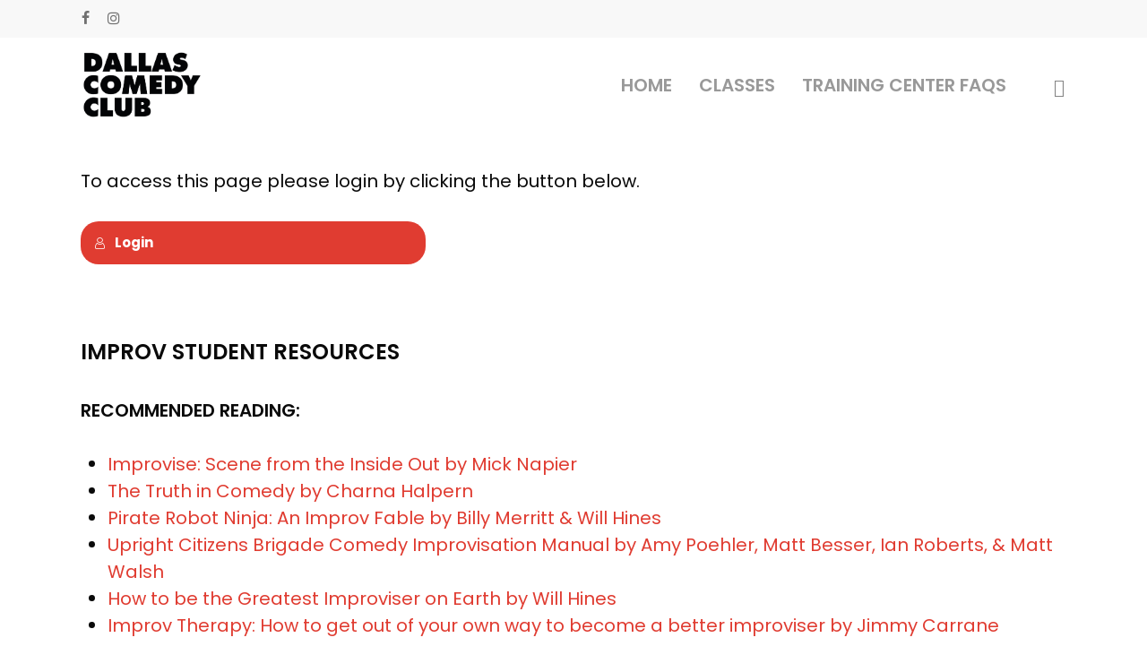

--- FILE ---
content_type: text/html; charset=UTF-8
request_url: https://dallascomedyclubtrainingcenter.com/improv-resources1/
body_size: 18174
content:
<!doctype html>
<html lang="en" class="no-js">
<head>
	<meta charset="UTF-8">
	<meta name="viewport" content="width=device-width, initial-scale=1, maximum-scale=1, user-scalable=0" /><title>xx Improv Resources x dont use &#8211; Dallas Comedy Club Training Center</title>
<meta name='robots' content='max-image-preview:large' />
<link rel='dns-prefetch' href='//dcctc.coursestorm.com' />
<link rel='dns-prefetch' href='//js.stripe.com' />
<link rel='dns-prefetch' href='//cdn.jsdelivr.net' />
<link rel='dns-prefetch' href='//fonts.googleapis.com' />
<link rel="alternate" type="application/rss+xml" title="Dallas Comedy Club Training Center &raquo; Feed" href="https://dallascomedyclubtrainingcenter.com/feed/" />
<link rel="alternate" type="application/rss+xml" title="Dallas Comedy Club Training Center &raquo; Comments Feed" href="https://dallascomedyclubtrainingcenter.com/comments/feed/" />
<link rel="alternate" title="oEmbed (JSON)" type="application/json+oembed" href="https://dallascomedyclubtrainingcenter.com/wp-json/oembed/1.0/embed?url=https%3A%2F%2Fdallascomedyclubtrainingcenter.com%2Fimprov-resources1%2F" />
<link rel="alternate" title="oEmbed (XML)" type="text/xml+oembed" href="https://dallascomedyclubtrainingcenter.com/wp-json/oembed/1.0/embed?url=https%3A%2F%2Fdallascomedyclubtrainingcenter.com%2Fimprov-resources1%2F&#038;format=xml" />
		<!-- This site uses the Google Analytics by MonsterInsights plugin v9.11.1 - Using Analytics tracking - https://www.monsterinsights.com/ -->
		<!-- Note: MonsterInsights is not currently configured on this site. The site owner needs to authenticate with Google Analytics in the MonsterInsights settings panel. -->
					<!-- No tracking code set -->
				<!-- / Google Analytics by MonsterInsights -->
		<style id='wp-img-auto-sizes-contain-inline-css' type='text/css'>
img:is([sizes=auto i],[sizes^="auto," i]){contain-intrinsic-size:3000px 1500px}
/*# sourceURL=wp-img-auto-sizes-contain-inline-css */
</style>
<style id='wp-emoji-styles-inline-css' type='text/css'>

	img.wp-smiley, img.emoji {
		display: inline !important;
		border: none !important;
		box-shadow: none !important;
		height: 1em !important;
		width: 1em !important;
		margin: 0 0.07em !important;
		vertical-align: -0.1em !important;
		background: none !important;
		padding: 0 !important;
	}
/*# sourceURL=wp-emoji-styles-inline-css */
</style>
<link rel='stylesheet' id='wp-block-library-css' href='https://dallascomedyclubtrainingcenter.com/wp-includes/css/dist/block-library/style.min.css?ver=f332b4779932d0fe171567adfac2e709' type='text/css' media='all' />
<style id='global-styles-inline-css' type='text/css'>
:root{--wp--preset--aspect-ratio--square: 1;--wp--preset--aspect-ratio--4-3: 4/3;--wp--preset--aspect-ratio--3-4: 3/4;--wp--preset--aspect-ratio--3-2: 3/2;--wp--preset--aspect-ratio--2-3: 2/3;--wp--preset--aspect-ratio--16-9: 16/9;--wp--preset--aspect-ratio--9-16: 9/16;--wp--preset--color--black: #000000;--wp--preset--color--cyan-bluish-gray: #abb8c3;--wp--preset--color--white: #ffffff;--wp--preset--color--pale-pink: #f78da7;--wp--preset--color--vivid-red: #cf2e2e;--wp--preset--color--luminous-vivid-orange: #ff6900;--wp--preset--color--luminous-vivid-amber: #fcb900;--wp--preset--color--light-green-cyan: #7bdcb5;--wp--preset--color--vivid-green-cyan: #00d084;--wp--preset--color--pale-cyan-blue: #8ed1fc;--wp--preset--color--vivid-cyan-blue: #0693e3;--wp--preset--color--vivid-purple: #9b51e0;--wp--preset--gradient--vivid-cyan-blue-to-vivid-purple: linear-gradient(135deg,rgb(6,147,227) 0%,rgb(155,81,224) 100%);--wp--preset--gradient--light-green-cyan-to-vivid-green-cyan: linear-gradient(135deg,rgb(122,220,180) 0%,rgb(0,208,130) 100%);--wp--preset--gradient--luminous-vivid-amber-to-luminous-vivid-orange: linear-gradient(135deg,rgb(252,185,0) 0%,rgb(255,105,0) 100%);--wp--preset--gradient--luminous-vivid-orange-to-vivid-red: linear-gradient(135deg,rgb(255,105,0) 0%,rgb(207,46,46) 100%);--wp--preset--gradient--very-light-gray-to-cyan-bluish-gray: linear-gradient(135deg,rgb(238,238,238) 0%,rgb(169,184,195) 100%);--wp--preset--gradient--cool-to-warm-spectrum: linear-gradient(135deg,rgb(74,234,220) 0%,rgb(151,120,209) 20%,rgb(207,42,186) 40%,rgb(238,44,130) 60%,rgb(251,105,98) 80%,rgb(254,248,76) 100%);--wp--preset--gradient--blush-light-purple: linear-gradient(135deg,rgb(255,206,236) 0%,rgb(152,150,240) 100%);--wp--preset--gradient--blush-bordeaux: linear-gradient(135deg,rgb(254,205,165) 0%,rgb(254,45,45) 50%,rgb(107,0,62) 100%);--wp--preset--gradient--luminous-dusk: linear-gradient(135deg,rgb(255,203,112) 0%,rgb(199,81,192) 50%,rgb(65,88,208) 100%);--wp--preset--gradient--pale-ocean: linear-gradient(135deg,rgb(255,245,203) 0%,rgb(182,227,212) 50%,rgb(51,167,181) 100%);--wp--preset--gradient--electric-grass: linear-gradient(135deg,rgb(202,248,128) 0%,rgb(113,206,126) 100%);--wp--preset--gradient--midnight: linear-gradient(135deg,rgb(2,3,129) 0%,rgb(40,116,252) 100%);--wp--preset--font-size--small: 13px;--wp--preset--font-size--medium: 20px;--wp--preset--font-size--large: 36px;--wp--preset--font-size--x-large: 42px;--wp--preset--spacing--20: 0.44rem;--wp--preset--spacing--30: 0.67rem;--wp--preset--spacing--40: 1rem;--wp--preset--spacing--50: 1.5rem;--wp--preset--spacing--60: 2.25rem;--wp--preset--spacing--70: 3.38rem;--wp--preset--spacing--80: 5.06rem;--wp--preset--shadow--natural: 6px 6px 9px rgba(0, 0, 0, 0.2);--wp--preset--shadow--deep: 12px 12px 50px rgba(0, 0, 0, 0.4);--wp--preset--shadow--sharp: 6px 6px 0px rgba(0, 0, 0, 0.2);--wp--preset--shadow--outlined: 6px 6px 0px -3px rgb(255, 255, 255), 6px 6px rgb(0, 0, 0);--wp--preset--shadow--crisp: 6px 6px 0px rgb(0, 0, 0);}:where(.is-layout-flex){gap: 0.5em;}:where(.is-layout-grid){gap: 0.5em;}body .is-layout-flex{display: flex;}.is-layout-flex{flex-wrap: wrap;align-items: center;}.is-layout-flex > :is(*, div){margin: 0;}body .is-layout-grid{display: grid;}.is-layout-grid > :is(*, div){margin: 0;}:where(.wp-block-columns.is-layout-flex){gap: 2em;}:where(.wp-block-columns.is-layout-grid){gap: 2em;}:where(.wp-block-post-template.is-layout-flex){gap: 1.25em;}:where(.wp-block-post-template.is-layout-grid){gap: 1.25em;}.has-black-color{color: var(--wp--preset--color--black) !important;}.has-cyan-bluish-gray-color{color: var(--wp--preset--color--cyan-bluish-gray) !important;}.has-white-color{color: var(--wp--preset--color--white) !important;}.has-pale-pink-color{color: var(--wp--preset--color--pale-pink) !important;}.has-vivid-red-color{color: var(--wp--preset--color--vivid-red) !important;}.has-luminous-vivid-orange-color{color: var(--wp--preset--color--luminous-vivid-orange) !important;}.has-luminous-vivid-amber-color{color: var(--wp--preset--color--luminous-vivid-amber) !important;}.has-light-green-cyan-color{color: var(--wp--preset--color--light-green-cyan) !important;}.has-vivid-green-cyan-color{color: var(--wp--preset--color--vivid-green-cyan) !important;}.has-pale-cyan-blue-color{color: var(--wp--preset--color--pale-cyan-blue) !important;}.has-vivid-cyan-blue-color{color: var(--wp--preset--color--vivid-cyan-blue) !important;}.has-vivid-purple-color{color: var(--wp--preset--color--vivid-purple) !important;}.has-black-background-color{background-color: var(--wp--preset--color--black) !important;}.has-cyan-bluish-gray-background-color{background-color: var(--wp--preset--color--cyan-bluish-gray) !important;}.has-white-background-color{background-color: var(--wp--preset--color--white) !important;}.has-pale-pink-background-color{background-color: var(--wp--preset--color--pale-pink) !important;}.has-vivid-red-background-color{background-color: var(--wp--preset--color--vivid-red) !important;}.has-luminous-vivid-orange-background-color{background-color: var(--wp--preset--color--luminous-vivid-orange) !important;}.has-luminous-vivid-amber-background-color{background-color: var(--wp--preset--color--luminous-vivid-amber) !important;}.has-light-green-cyan-background-color{background-color: var(--wp--preset--color--light-green-cyan) !important;}.has-vivid-green-cyan-background-color{background-color: var(--wp--preset--color--vivid-green-cyan) !important;}.has-pale-cyan-blue-background-color{background-color: var(--wp--preset--color--pale-cyan-blue) !important;}.has-vivid-cyan-blue-background-color{background-color: var(--wp--preset--color--vivid-cyan-blue) !important;}.has-vivid-purple-background-color{background-color: var(--wp--preset--color--vivid-purple) !important;}.has-black-border-color{border-color: var(--wp--preset--color--black) !important;}.has-cyan-bluish-gray-border-color{border-color: var(--wp--preset--color--cyan-bluish-gray) !important;}.has-white-border-color{border-color: var(--wp--preset--color--white) !important;}.has-pale-pink-border-color{border-color: var(--wp--preset--color--pale-pink) !important;}.has-vivid-red-border-color{border-color: var(--wp--preset--color--vivid-red) !important;}.has-luminous-vivid-orange-border-color{border-color: var(--wp--preset--color--luminous-vivid-orange) !important;}.has-luminous-vivid-amber-border-color{border-color: var(--wp--preset--color--luminous-vivid-amber) !important;}.has-light-green-cyan-border-color{border-color: var(--wp--preset--color--light-green-cyan) !important;}.has-vivid-green-cyan-border-color{border-color: var(--wp--preset--color--vivid-green-cyan) !important;}.has-pale-cyan-blue-border-color{border-color: var(--wp--preset--color--pale-cyan-blue) !important;}.has-vivid-cyan-blue-border-color{border-color: var(--wp--preset--color--vivid-cyan-blue) !important;}.has-vivid-purple-border-color{border-color: var(--wp--preset--color--vivid-purple) !important;}.has-vivid-cyan-blue-to-vivid-purple-gradient-background{background: var(--wp--preset--gradient--vivid-cyan-blue-to-vivid-purple) !important;}.has-light-green-cyan-to-vivid-green-cyan-gradient-background{background: var(--wp--preset--gradient--light-green-cyan-to-vivid-green-cyan) !important;}.has-luminous-vivid-amber-to-luminous-vivid-orange-gradient-background{background: var(--wp--preset--gradient--luminous-vivid-amber-to-luminous-vivid-orange) !important;}.has-luminous-vivid-orange-to-vivid-red-gradient-background{background: var(--wp--preset--gradient--luminous-vivid-orange-to-vivid-red) !important;}.has-very-light-gray-to-cyan-bluish-gray-gradient-background{background: var(--wp--preset--gradient--very-light-gray-to-cyan-bluish-gray) !important;}.has-cool-to-warm-spectrum-gradient-background{background: var(--wp--preset--gradient--cool-to-warm-spectrum) !important;}.has-blush-light-purple-gradient-background{background: var(--wp--preset--gradient--blush-light-purple) !important;}.has-blush-bordeaux-gradient-background{background: var(--wp--preset--gradient--blush-bordeaux) !important;}.has-luminous-dusk-gradient-background{background: var(--wp--preset--gradient--luminous-dusk) !important;}.has-pale-ocean-gradient-background{background: var(--wp--preset--gradient--pale-ocean) !important;}.has-electric-grass-gradient-background{background: var(--wp--preset--gradient--electric-grass) !important;}.has-midnight-gradient-background{background: var(--wp--preset--gradient--midnight) !important;}.has-small-font-size{font-size: var(--wp--preset--font-size--small) !important;}.has-medium-font-size{font-size: var(--wp--preset--font-size--medium) !important;}.has-large-font-size{font-size: var(--wp--preset--font-size--large) !important;}.has-x-large-font-size{font-size: var(--wp--preset--font-size--x-large) !important;}
/*# sourceURL=global-styles-inline-css */
</style>

<style id='classic-theme-styles-inline-css' type='text/css'>
/*! This file is auto-generated */
.wp-block-button__link{color:#fff;background-color:#32373c;border-radius:9999px;box-shadow:none;text-decoration:none;padding:calc(.667em + 2px) calc(1.333em + 2px);font-size:1.125em}.wp-block-file__button{background:#32373c;color:#fff;text-decoration:none}
/*# sourceURL=/wp-includes/css/classic-themes.min.css */
</style>
<link rel='stylesheet' id='coursestorm-css' href='https://dallascomedyclubtrainingcenter.com/wp-content/plugins/coursestorm/assets/css/coursestorm.css?ver=2.0.7' type='text/css' media='all' />
<link rel='stylesheet' id='coursestorm-fonts-css' href='https://dallascomedyclubtrainingcenter.com/wp-content/plugins/coursestorm/assets/css/fontello.css?ver=2.0.7' type='text/css' media='all' />
<link rel='stylesheet' id='coursestorm-validation-css' href='https://dallascomedyclubtrainingcenter.com/wp-content/plugins/coursestorm/assets/css/validation.css?ver=2.0.7' type='text/css' media='all' />
<link rel='stylesheet' id='coursestorm-search-css' href='https://dallascomedyclubtrainingcenter.com/wp-content/plugins/coursestorm/assets/css/search.css?ver=2.0.7' type='text/css' media='all' />
<link rel='stylesheet' id='coursestorm-shortcodes-browse-categories-css' href='https://dallascomedyclubtrainingcenter.com/wp-content/plugins/coursestorm/assets/css/shortcodes/browse-categories.css?ver=2.0.7' type='text/css' media='all' />
<link rel='stylesheet' id='coursestorm-shortcodes-featured-courses-css' href='https://dallascomedyclubtrainingcenter.com/wp-content/plugins/coursestorm/assets/css/shortcodes/featured-courses.css?ver=2.0.7' type='text/css' media='all' />
<link rel='stylesheet' id='coursestorm-filters-css' href='https://dallascomedyclubtrainingcenter.com/wp-content/plugins/coursestorm/assets/css/filters.css?ver=2.0.7' type='text/css' media='all' />
<link rel='stylesheet' id='coursestorm-widgets-css' href='https://dallascomedyclubtrainingcenter.com/wp-content/plugins/coursestorm/assets/css/widgets.css?ver=2.0.7' type='text/css' media='all' />
<link rel='stylesheet' id='qre-common-css-css' href='https://dallascomedyclubtrainingcenter.com/wp-content/plugins/quiz-reporting-extension/assets/dist/css/common.css?ver=3.1.0' type='text/css' media='all' />
<link rel='stylesheet' id='learndash_quiz_front_css-css' href='//dallascomedyclubtrainingcenter.com/wp-content/plugins/sfwd-lms/themes/legacy/templates/learndash_quiz_front.min.css?ver=4.3.1' type='text/css' media='all' />
<link rel='stylesheet' id='jquery-dropdown-css-css' href='//dallascomedyclubtrainingcenter.com/wp-content/plugins/sfwd-lms/assets/css/jquery.dropdown.min.css?ver=4.3.1' type='text/css' media='all' />
<link rel='stylesheet' id='learndash_lesson_video-css' href='//dallascomedyclubtrainingcenter.com/wp-content/plugins/sfwd-lms/themes/legacy/templates/learndash_lesson_video.min.css?ver=4.3.1' type='text/css' media='all' />
<link rel='stylesheet' id='uncannyowl-learndash-toolkit-free-css' href='https://dallascomedyclubtrainingcenter.com/wp-content/plugins/uncanny-learndash-toolkit/src/assets/frontend/dist/bundle.min.css?ver=3.8.0.2' type='text/css' media='all' />
<link rel='stylesheet' id='woocommerce-layout-css' href='https://dallascomedyclubtrainingcenter.com/wp-content/plugins/woocommerce/assets/css/woocommerce-layout.css?ver=10.4.3' type='text/css' media='all' />
<link rel='stylesheet' id='woocommerce-smallscreen-css' href='https://dallascomedyclubtrainingcenter.com/wp-content/plugins/woocommerce/assets/css/woocommerce-smallscreen.css?ver=10.4.3' type='text/css' media='only screen and (max-width: 768px)' />
<link rel='stylesheet' id='woocommerce-general-css' href='https://dallascomedyclubtrainingcenter.com/wp-content/plugins/woocommerce/assets/css/woocommerce.css?ver=10.4.3' type='text/css' media='all' />
<style id='woocommerce-inline-inline-css' type='text/css'>
.woocommerce form .form-row .required { visibility: visible; }
/*# sourceURL=woocommerce-inline-inline-css */
</style>
<link rel='stylesheet' id='dsx-chat-stlye-css' href='https://dallascomedyclubtrainingcenter.com/wp-content/plugins/course-seats-1.0.0/assets/style.css?ver=f332b4779932d0fe171567adfac2e709' type='text/css' media='all' />
<link rel='stylesheet' id='ld-content-cloner-css' href='https://dallascomedyclubtrainingcenter.com/wp-content/plugins/ld-content-cloner/public/css/ld-content-cloner-public.css?ver=1.0.0' type='text/css' media='all' />
<link rel='stylesheet' id='font-awesome-css' href='https://dallascomedyclubtrainingcenter.com/wp-content/themes/salient/css/font-awesome-legacy.min.css?ver=4.7.1' type='text/css' media='all' />
<link rel='stylesheet' id='salient-grid-system-css' href='https://dallascomedyclubtrainingcenter.com/wp-content/themes/salient/css/build/grid-system.css?ver=14.0.1' type='text/css' media='all' />
<link rel='stylesheet' id='main-styles-css' href='https://dallascomedyclubtrainingcenter.com/wp-content/themes/salient/css/build/style.css?ver=14.0.1' type='text/css' media='all' />
<link rel='stylesheet' id='nectar-header-secondary-nav-css' href='https://dallascomedyclubtrainingcenter.com/wp-content/themes/salient/css/build/header/header-secondary-nav.css?ver=14.0.1' type='text/css' media='all' />
<link rel='stylesheet' id='nectar_default_font_open_sans-css' href='https://fonts.googleapis.com/css?family=Open+Sans%3A300%2C400%2C600%2C700&#038;subset=latin%2Clatin-ext' type='text/css' media='all' />
<link rel='stylesheet' id='responsive-css' href='https://dallascomedyclubtrainingcenter.com/wp-content/themes/salient/css/build/responsive.css?ver=14.0.1' type='text/css' media='all' />
<link rel='stylesheet' id='nectar-product-style-classic-css' href='https://dallascomedyclubtrainingcenter.com/wp-content/themes/salient/css/build/third-party/woocommerce/product-style-classic.css?ver=14.0.1' type='text/css' media='all' />
<link rel='stylesheet' id='woocommerce-css' href='https://dallascomedyclubtrainingcenter.com/wp-content/themes/salient/css/build/woocommerce.css?ver=14.0.1' type='text/css' media='all' />
<link rel='stylesheet' id='select2-css' href='https://dallascomedyclubtrainingcenter.com/wp-content/plugins/woocommerce/assets/css/select2.css?ver=10.4.3' type='text/css' media='all' />
<link rel='stylesheet' id='skin-material-css' href='https://dallascomedyclubtrainingcenter.com/wp-content/themes/salient/css/build/skin-material.css?ver=14.0.1' type='text/css' media='all' />
<link rel='stylesheet' id='salient-wp-menu-dynamic-css' href='https://dallascomedyclubtrainingcenter.com/wp-content/uploads/salient/menu-dynamic.css?ver=13089' type='text/css' media='all' />
<link rel='stylesheet' id='learndash-front-css' href='//dallascomedyclubtrainingcenter.com/wp-content/plugins/sfwd-lms/themes/ld30/assets/css/learndash.min.css?ver=4.3.1' type='text/css' media='all' />
<style id='learndash-front-inline-css' type='text/css'>
		.learndash-wrapper .ld-item-list .ld-item-list-item.ld-is-next,
		.learndash-wrapper .wpProQuiz_content .wpProQuiz_questionListItem label:focus-within {
			border-color: #e03c31;
		}

		/*
		.learndash-wrapper a:not(.ld-button):not(#quiz_continue_link):not(.ld-focus-menu-link):not(.btn-blue):not(#quiz_continue_link):not(.ld-js-register-account):not(#ld-focus-mode-course-heading):not(#btn-join):not(.ld-item-name):not(.ld-table-list-item-preview):not(.ld-lesson-item-preview-heading),
		 */

		.learndash-wrapper .ld-breadcrumbs a,
		.learndash-wrapper .ld-lesson-item.ld-is-current-lesson .ld-lesson-item-preview-heading,
		.learndash-wrapper .ld-lesson-item.ld-is-current-lesson .ld-lesson-title,
		.learndash-wrapper .ld-primary-color-hover:hover,
		.learndash-wrapper .ld-primary-color,
		.learndash-wrapper .ld-primary-color-hover:hover,
		.learndash-wrapper .ld-primary-color,
		.learndash-wrapper .ld-tabs .ld-tabs-navigation .ld-tab.ld-active,
		.learndash-wrapper .ld-button.ld-button-transparent,
		.learndash-wrapper .ld-button.ld-button-reverse,
		.learndash-wrapper .ld-icon-certificate,
		.learndash-wrapper .ld-login-modal .ld-login-modal-login .ld-modal-heading,
		#wpProQuiz_user_content a,
		.learndash-wrapper .ld-item-list .ld-item-list-item a.ld-item-name:hover,
		.learndash-wrapper .ld-focus-comments__heading-actions .ld-expand-button,
		.learndash-wrapper .ld-focus-comments__heading a,
		.learndash-wrapper .ld-focus-comments .comment-respond a,
		.learndash-wrapper .ld-focus-comment .ld-comment-reply a.comment-reply-link:hover,
		.learndash-wrapper .ld-expand-button.ld-button-alternate {
			color: #e03c31 !important;
		}

		.learndash-wrapper .ld-focus-comment.bypostauthor>.ld-comment-wrapper,
		.learndash-wrapper .ld-focus-comment.role-group_leader>.ld-comment-wrapper,
		.learndash-wrapper .ld-focus-comment.role-administrator>.ld-comment-wrapper {
			background-color:rgba(224, 60, 49, 0.03) !important;
		}


		.learndash-wrapper .ld-primary-background,
		.learndash-wrapper .ld-tabs .ld-tabs-navigation .ld-tab.ld-active:after {
			background: #e03c31 !important;
		}



		.learndash-wrapper .ld-course-navigation .ld-lesson-item.ld-is-current-lesson .ld-status-incomplete,
		.learndash-wrapper .ld-focus-comment.bypostauthor:not(.ptype-sfwd-assignment) >.ld-comment-wrapper>.ld-comment-avatar img,
		.learndash-wrapper .ld-focus-comment.role-group_leader>.ld-comment-wrapper>.ld-comment-avatar img,
		.learndash-wrapper .ld-focus-comment.role-administrator>.ld-comment-wrapper>.ld-comment-avatar img {
			border-color: #e03c31 !important;
		}



		.learndash-wrapper .ld-loading::before {
			border-top:3px solid #e03c31 !important;
		}

		.learndash-wrapper .ld-button:hover:not(.learndash-link-previous-incomplete):not(.ld-button-transparent),
		#learndash-tooltips .ld-tooltip:after,
		#learndash-tooltips .ld-tooltip,
		.learndash-wrapper .ld-primary-background,
		.learndash-wrapper .btn-join,
		.learndash-wrapper #btn-join,
		.learndash-wrapper .ld-button:not(.ld-button-reverse):not(.learndash-link-previous-incomplete):not(.ld-button-transparent),
		.learndash-wrapper .ld-expand-button,
		.learndash-wrapper .wpProQuiz_content .wpProQuiz_button:not(.wpProQuiz_button_reShowQuestion):not(.wpProQuiz_button_restartQuiz),
		.learndash-wrapper .wpProQuiz_content .wpProQuiz_button2,
		.learndash-wrapper .ld-focus .ld-focus-sidebar .ld-course-navigation-heading,
		.learndash-wrapper .ld-focus .ld-focus-sidebar .ld-focus-sidebar-trigger,
		.learndash-wrapper .ld-focus-comments .form-submit #submit,
		.learndash-wrapper .ld-login-modal input[type='submit'],
		.learndash-wrapper .ld-login-modal .ld-login-modal-register,
		.learndash-wrapper .wpProQuiz_content .wpProQuiz_certificate a.btn-blue,
		.learndash-wrapper .ld-focus .ld-focus-header .ld-user-menu .ld-user-menu-items a,
		#wpProQuiz_user_content table.wp-list-table thead th,
		#wpProQuiz_overlay_close,
		.learndash-wrapper .ld-expand-button.ld-button-alternate .ld-icon {
			background-color: #e03c31 !important;
		}

		.learndash-wrapper .ld-focus .ld-focus-header .ld-user-menu .ld-user-menu-items:before {
			border-bottom-color: #e03c31 !important;
		}

		.learndash-wrapper .ld-button.ld-button-transparent:hover {
			background: transparent !important;
		}

		.learndash-wrapper .ld-focus .ld-focus-header .sfwd-mark-complete .learndash_mark_complete_button,
		.learndash-wrapper .ld-focus .ld-focus-header #sfwd-mark-complete #learndash_mark_complete_button,
		.learndash-wrapper .ld-button.ld-button-transparent,
		.learndash-wrapper .ld-button.ld-button-alternate,
		.learndash-wrapper .ld-expand-button.ld-button-alternate {
			background-color:transparent !important;
		}

		.learndash-wrapper .ld-focus-header .ld-user-menu .ld-user-menu-items a,
		.learndash-wrapper .ld-button.ld-button-reverse:hover,
		.learndash-wrapper .ld-alert-success .ld-alert-icon.ld-icon-certificate,
		.learndash-wrapper .ld-alert-warning .ld-button:not(.learndash-link-previous-incomplete),
		.learndash-wrapper .ld-primary-background.ld-status {
			color:white !important;
		}

		.learndash-wrapper .ld-status.ld-status-unlocked {
			background-color: rgba(224,60,49,0.2) !important;
			color: #e03c31 !important;
		}

		.learndash-wrapper .wpProQuiz_content .wpProQuiz_addToplist {
			background-color: rgba(224,60,49,0.1) !important;
			border: 1px solid #e03c31 !important;
		}

		.learndash-wrapper .wpProQuiz_content .wpProQuiz_toplistTable th {
			background: #e03c31 !important;
		}

		.learndash-wrapper .wpProQuiz_content .wpProQuiz_toplistTrOdd {
			background-color: rgba(224,60,49,0.1) !important;
		}

		.learndash-wrapper .wpProQuiz_content .wpProQuiz_reviewDiv li.wpProQuiz_reviewQuestionTarget {
			background-color: #e03c31 !important;
		}
		.learndash-wrapper .wpProQuiz_content .wpProQuiz_time_limit .wpProQuiz_progress {
			background-color: #e03c31 !important;
		}
		
		.learndash-wrapper #quiz_continue_link,
		.learndash-wrapper .ld-secondary-background,
		.learndash-wrapper .learndash_mark_complete_button,
		.learndash-wrapper #learndash_mark_complete_button,
		.learndash-wrapper .ld-status-complete,
		.learndash-wrapper .ld-alert-success .ld-button,
		.learndash-wrapper .ld-alert-success .ld-alert-icon {
			background-color: #81d742 !important;
		}

		.learndash-wrapper .wpProQuiz_content a#quiz_continue_link {
			background-color: #81d742 !important;
		}

		.learndash-wrapper .course_progress .sending_progress_bar {
			background: #81d742 !important;
		}

		.learndash-wrapper .wpProQuiz_content .wpProQuiz_button_reShowQuestion:hover, .learndash-wrapper .wpProQuiz_content .wpProQuiz_button_restartQuiz:hover {
			background-color: #81d742 !important;
			opacity: 0.75;
		}

		.learndash-wrapper .ld-secondary-color-hover:hover,
		.learndash-wrapper .ld-secondary-color,
		.learndash-wrapper .ld-focus .ld-focus-header .sfwd-mark-complete .learndash_mark_complete_button,
		.learndash-wrapper .ld-focus .ld-focus-header #sfwd-mark-complete #learndash_mark_complete_button,
		.learndash-wrapper .ld-focus .ld-focus-header .sfwd-mark-complete:after {
			color: #81d742 !important;
		}

		.learndash-wrapper .ld-secondary-in-progress-icon {
			border-left-color: #81d742 !important;
			border-top-color: #81d742 !important;
		}

		.learndash-wrapper .ld-alert-success {
			border-color: #81d742;
			background-color: transparent !important;
			color: #81d742;
		}

		.learndash-wrapper .wpProQuiz_content .wpProQuiz_reviewQuestion li.wpProQuiz_reviewQuestionSolved,
		.learndash-wrapper .wpProQuiz_content .wpProQuiz_box li.wpProQuiz_reviewQuestionSolved {
			background-color: #81d742 !important;
		}

		.learndash-wrapper .wpProQuiz_content  .wpProQuiz_reviewLegend span.wpProQuiz_reviewColor_Answer {
			background-color: #81d742 !important;
		}

		
		.learndash-wrapper .ld-alert-warning {
			background-color:transparent;
		}

		.learndash-wrapper .ld-status-waiting,
		.learndash-wrapper .ld-alert-warning .ld-alert-icon {
			background-color: #e03c31 !important;
		}

		.learndash-wrapper .ld-tertiary-color-hover:hover,
		.learndash-wrapper .ld-tertiary-color,
		.learndash-wrapper .ld-alert-warning {
			color: #e03c31 !important;
		}

		.learndash-wrapper .ld-tertiary-background {
			background-color: #e03c31 !important;
		}

		.learndash-wrapper .ld-alert-warning {
			border-color: #e03c31 !important;
		}

		.learndash-wrapper .ld-tertiary-background,
		.learndash-wrapper .ld-alert-warning .ld-alert-icon {
			color:white !important;
		}

		.learndash-wrapper .wpProQuiz_content .wpProQuiz_reviewQuestion li.wpProQuiz_reviewQuestionReview,
		.learndash-wrapper .wpProQuiz_content .wpProQuiz_box li.wpProQuiz_reviewQuestionReview {
			background-color: #e03c31 !important;
		}

		.learndash-wrapper .wpProQuiz_content  .wpProQuiz_reviewLegend span.wpProQuiz_reviewColor_Review {
			background-color: #e03c31 !important;
		}

				.learndash-wrapper .ld-focus .ld-focus-main .ld-focus-content {
			max-width: 1180px;
		}
		
/*# sourceURL=learndash-front-inline-css */
</style>
<link rel='stylesheet' id='js_composer_front-css' href='https://dallascomedyclubtrainingcenter.com/wp-content/plugins/js_composer_salient/assets/css/js_composer.min.css?ver=6.7' type='text/css' media='all' />
<link rel='stylesheet' id='dynamic-css-css' href='https://dallascomedyclubtrainingcenter.com/wp-content/themes/salient/css/salient-dynamic-styles.css?ver=56932' type='text/css' media='all' />
<style id='dynamic-css-inline-css' type='text/css'>
@media only screen and (min-width:1000px){body #ajax-content-wrap.no-scroll{min-height:calc(100vh - 147px);height:calc(100vh - 147px)!important;}}@media only screen and (min-width:1000px){#page-header-wrap.fullscreen-header,#page-header-wrap.fullscreen-header #page-header-bg,html:not(.nectar-box-roll-loaded) .nectar-box-roll > #page-header-bg.fullscreen-header,.nectar_fullscreen_zoom_recent_projects,#nectar_fullscreen_rows:not(.afterLoaded) > div{height:calc(100vh - 146px);}.wpb_row.vc_row-o-full-height.top-level,.wpb_row.vc_row-o-full-height.top-level > .col.span_12{min-height:calc(100vh - 146px);}html:not(.nectar-box-roll-loaded) .nectar-box-roll > #page-header-bg.fullscreen-header{top:147px;}.nectar-slider-wrap[data-fullscreen="true"]:not(.loaded),.nectar-slider-wrap[data-fullscreen="true"]:not(.loaded) .swiper-container{height:calc(100vh - 145px)!important;}.admin-bar .nectar-slider-wrap[data-fullscreen="true"]:not(.loaded),.admin-bar .nectar-slider-wrap[data-fullscreen="true"]:not(.loaded) .swiper-container{height:calc(100vh - 145px - 32px)!important;}}@media only screen and (max-width:999px){.using-mobile-browser #nectar_fullscreen_rows:not(.afterLoaded):not([data-mobile-disable="on"]) > div{height:calc(100vh - 126px);}.using-mobile-browser .wpb_row.vc_row-o-full-height.top-level,.using-mobile-browser .wpb_row.vc_row-o-full-height.top-level > .col.span_12,[data-permanent-transparent="1"].using-mobile-browser .wpb_row.vc_row-o-full-height.top-level,[data-permanent-transparent="1"].using-mobile-browser .wpb_row.vc_row-o-full-height.top-level > .col.span_12{min-height:calc(100vh - 126px);}html:not(.nectar-box-roll-loaded) .nectar-box-roll > #page-header-bg.fullscreen-header,.nectar_fullscreen_zoom_recent_projects,.nectar-slider-wrap[data-fullscreen="true"]:not(.loaded),.nectar-slider-wrap[data-fullscreen="true"]:not(.loaded) .swiper-container,#nectar_fullscreen_rows:not(.afterLoaded):not([data-mobile-disable="on"]) > div{height:calc(100vh - 73px);}.wpb_row.vc_row-o-full-height.top-level,.wpb_row.vc_row-o-full-height.top-level > .col.span_12{min-height:calc(100vh - 73px);}body[data-transparent-header="false"] #ajax-content-wrap.no-scroll{min-height:calc(100vh - 73px);height:calc(100vh - 73px);}}.post-type-archive-product.woocommerce .container-wrap,.tax-product_cat.woocommerce .container-wrap{background-color:#f6f6f6;}.woocommerce.single-product #single-meta{position:relative!important;top:0!important;margin:0;left:8px;height:auto;}.woocommerce.single-product #single-meta:after{display:block;content:" ";clear:both;height:1px;}.woocommerce ul.products li.product.material,.woocommerce-page ul.products li.product.material{background-color:#ffffff;}.woocommerce ul.products li.product.minimal .product-wrap,.woocommerce ul.products li.product.minimal .background-color-expand,.woocommerce-page ul.products li.product.minimal .product-wrap,.woocommerce-page ul.products li.product.minimal .background-color-expand{background-color:#ffffff;}.screen-reader-text,.nectar-skip-to-content:not(:focus){border:0;clip:rect(1px,1px,1px,1px);clip-path:inset(50%);height:1px;margin:-1px;overflow:hidden;padding:0;position:absolute!important;width:1px;word-wrap:normal!important;}
.learndash-wrapper .ld-profile-summary .ld-profile-card{
    display:none;
}
.woocommerce .products.related{
    display:none;
}
.woocommerce div.product_meta {
    display:none;
}
div.product .woocommerce-tabs .full-width-content[data-tab-style*="fullwidth"] ul.tabs{
    margin: 0px 0 0px 0!important;
}
.woocommerce-tabs[data-tab-style="fullwidth"], .woocommerce-tabs[data-tab-style="fullwidth_centered"]{
    margin-top:0px;
}
.ldsc_number_text{
    display:none!important;
}
.container-wrap[data-nav-pos="after_project_2"] .bottom_controls #portfolio-nav ul, .blog_next_prev_buttons[data-style="fullwidth_next_prev"] .controls{
    display:none;
}
/*# sourceURL=dynamic-css-inline-css */
</style>
<link rel='stylesheet' id='coursestorm-salient-embed-css' href='https://dcctc.coursestorm.com/css/embed/embed.css?ver=2.0.7' type='text/css' media='all' />
<link rel='stylesheet' id='coursestorm-salient-view-cart-css' href='https://dcctc.coursestorm.com/css/embed/view-cart.css?ver=2.0.7' type='text/css' media='all' />
<link rel='stylesheet' id='coursestorm-salient-view-cart-button-css' href='https://dallascomedyclubtrainingcenter.com/wp-content/plugins/coursestorm/assets/css/view-cart-button.css?ver=2.0.7' type='text/css' media='all' />
<link rel='stylesheet' id='dashicons-css' href='https://dallascomedyclubtrainingcenter.com/wp-includes/css/dashicons.min.css?ver=f332b4779932d0fe171567adfac2e709' type='text/css' media='all' />
<link rel='stylesheet' id='redux-google-fonts-salient_redux-css' href='https://fonts.googleapis.com/css?family=Poppins%3A600%2C400%2C700%2C500&#038;ver=1715286913' type='text/css' media='all' />
<script type="text/javascript" src="https://dallascomedyclubtrainingcenter.com/wp-includes/js/jquery/jquery.min.js?ver=3.7.1" id="jquery-core-js"></script>
<script type="text/javascript" src="https://dallascomedyclubtrainingcenter.com/wp-includes/js/jquery/jquery-migrate.min.js?ver=3.4.1" id="jquery-migrate-js"></script>
<script type="text/javascript" src="https://dallascomedyclubtrainingcenter.com/wp-content/plugins/quiz-reporting-extension/assets/dist/js/common.js?ver=3.1.0" id="qre-common-js-js"></script>
<script type="text/javascript" id="uncannyowl-learndash-toolkit-free-js-extra">
/* <![CDATA[ */
var UncannyToolkit = {"ajax":{"url":"https://dallascomedyclubtrainingcenter.com/wp-admin/admin-ajax.php","nonce":"084328394a"},"integrity":{"shouldPreventConcurrentLogin":false},"i18n":{"dismiss":"Dismiss","preventConcurrentLogin":"Your account has exceeded maximum concurrent login number.","error":{"generic":"Something went wrong. Please, try again"}},"modals":[]};
//# sourceURL=uncannyowl-learndash-toolkit-free-js-extra
/* ]]> */
</script>
<script type="text/javascript" src="https://dallascomedyclubtrainingcenter.com/wp-content/plugins/uncanny-learndash-toolkit/src/assets/frontend/dist/bundle.min.js?ver=3.8.0.2" id="uncannyowl-learndash-toolkit-free-js"></script>
<script type="text/javascript" src="https://dallascomedyclubtrainingcenter.com/wp-content/plugins/woocommerce/assets/js/jquery-blockui/jquery.blockUI.min.js?ver=2.7.0-wc.10.4.3" id="wc-jquery-blockui-js" data-wp-strategy="defer"></script>
<script type="text/javascript" id="wc-add-to-cart-js-extra">
/* <![CDATA[ */
var wc_add_to_cart_params = {"ajax_url":"/wp-admin/admin-ajax.php","wc_ajax_url":"/?wc-ajax=%%endpoint%%","i18n_view_cart":"View cart","cart_url":"https://dallascomedyclubtrainingcenter.com/cart/","is_cart":"","cart_redirect_after_add":"no"};
//# sourceURL=wc-add-to-cart-js-extra
/* ]]> */
</script>
<script type="text/javascript" src="https://dallascomedyclubtrainingcenter.com/wp-content/plugins/woocommerce/assets/js/frontend/add-to-cart.min.js?ver=10.4.3" id="wc-add-to-cart-js" data-wp-strategy="defer"></script>
<script type="text/javascript" src="https://dallascomedyclubtrainingcenter.com/wp-content/plugins/woocommerce/assets/js/js-cookie/js.cookie.min.js?ver=2.1.4-wc.10.4.3" id="wc-js-cookie-js" defer="defer" data-wp-strategy="defer"></script>
<script type="text/javascript" id="woocommerce-js-extra">
/* <![CDATA[ */
var woocommerce_params = {"ajax_url":"/wp-admin/admin-ajax.php","wc_ajax_url":"/?wc-ajax=%%endpoint%%","i18n_password_show":"Show password","i18n_password_hide":"Hide password"};
//# sourceURL=woocommerce-js-extra
/* ]]> */
</script>
<script type="text/javascript" src="https://dallascomedyclubtrainingcenter.com/wp-content/plugins/woocommerce/assets/js/frontend/woocommerce.min.js?ver=10.4.3" id="woocommerce-js" defer="defer" data-wp-strategy="defer"></script>
<script type="text/javascript" src="https://dallascomedyclubtrainingcenter.com/wp-content/plugins/js_composer_salient/assets/js/vendors/woocommerce-add-to-cart.js?ver=6.7" id="vc_woocommerce-add-to-cart-js-js"></script>
<script type="text/javascript" src="https://dallascomedyclubtrainingcenter.com/wp-content/plugins/ld-content-cloner/public/js/ld-content-cloner-public.js?ver=1.0.0" id="ld-content-cloner-js"></script>
<script type="text/javascript" id="WCPAY_ASSETS-js-extra">
/* <![CDATA[ */
var wcpayAssets = {"url":"https://dallascomedyclubtrainingcenter.com/wp-content/plugins/woocommerce-payments/dist/"};
//# sourceURL=WCPAY_ASSETS-js-extra
/* ]]> */
</script>
<script type="text/javascript" src="https://dallascomedyclubtrainingcenter.com/wp-content/plugins/woocommerce/assets/js/select2/select2.full.min.js?ver=4.0.3-wc.10.4.3" id="wc-select2-js" defer="defer" data-wp-strategy="defer"></script>
<script type="text/javascript" src="https://cdn.jsdelivr.net/npm/js-cookie@3.0.0-rc.1/dist/js.cookie.min.js?ver=f332b4779932d0fe171567adfac2e709" id="js.cookie-js"></script>
<script type="text/javascript" id="js.cookie-js-after">
/* <![CDATA[ */
var LD_Cookies = Cookies.noConflict();
//# sourceURL=js.cookie-js-after
/* ]]> */
</script>
<link rel="https://api.w.org/" href="https://dallascomedyclubtrainingcenter.com/wp-json/" /><link rel="alternate" title="JSON" type="application/json" href="https://dallascomedyclubtrainingcenter.com/wp-json/wp/v2/pages/258" /><link rel="EditURI" type="application/rsd+xml" title="RSD" href="https://dallascomedyclubtrainingcenter.com/xmlrpc.php?rsd" />

<link rel="canonical" href="https://dallascomedyclubtrainingcenter.com/improv-resources1/" />
<link rel='shortlink' href='https://dallascomedyclubtrainingcenter.com/?p=258' />
<script type="text/javascript"> var root = document.getElementsByTagName( "html" )[0]; root.setAttribute( "class", "js" ); </script><!-- Google Tag Manager -->
<script>(function(w,d,s,l,i){w[l]=w[l]||[];w[l].push({'gtm.start':
new Date().getTime(),event:'gtm.js'});var f=d.getElementsByTagName(s)[0],
j=d.createElement(s),dl=l!='dataLayer'?'&l='+l:'';j.async=true;j.src=
'https://www.googletagmanager.com/gtm.js?id='+i+dl;f.parentNode.insertBefore(j,f);
})(window,document,'script','dataLayer','GTM-TR56Q3M');</script>
<!-- End Google Tag Manager -->	<noscript><style>.woocommerce-product-gallery{ opacity: 1 !important; }</style></noscript>
	<meta name="generator" content="Powered by WPBakery Page Builder - drag and drop page builder for WordPress."/>
<link rel="icon" href="https://dallascomedyclubtrainingcenter.com/wp-content/uploads/2021/07/cropped-Favicon-32x32.jpg" sizes="32x32" />
<link rel="icon" href="https://dallascomedyclubtrainingcenter.com/wp-content/uploads/2021/07/cropped-Favicon-192x192.jpg" sizes="192x192" />
<link rel="apple-touch-icon" href="https://dallascomedyclubtrainingcenter.com/wp-content/uploads/2021/07/cropped-Favicon-180x180.jpg" />
<meta name="msapplication-TileImage" content="https://dallascomedyclubtrainingcenter.com/wp-content/uploads/2021/07/cropped-Favicon-270x270.jpg" />
<noscript><style> .wpb_animate_when_almost_visible { opacity: 1; }</style></noscript><link rel='stylesheet' id='wc-blocks-style-css' href='https://dallascomedyclubtrainingcenter.com/wp-content/plugins/woocommerce/assets/client/blocks/wc-blocks.css?ver=wc-10.4.3' type='text/css' media='all' />
<link rel='stylesheet' id='nectar-woocommerce-non-critical-css' href='https://dallascomedyclubtrainingcenter.com/wp-content/themes/salient/css/build/third-party/woocommerce/woocommerce-non-critical.css?ver=14.0.1' type='text/css' media='all' />
<link rel='stylesheet' id='fancyBox-css' href='https://dallascomedyclubtrainingcenter.com/wp-content/themes/salient/css/build/plugins/jquery.fancybox.css?ver=3.3.1' type='text/css' media='all' />
<link rel='stylesheet' id='nectar-ocm-core-css' href='https://dallascomedyclubtrainingcenter.com/wp-content/themes/salient/css/build/off-canvas/core.css?ver=14.0.1' type='text/css' media='all' />
<link rel='stylesheet' id='nectar-ocm-slide-out-right-material-css' href='https://dallascomedyclubtrainingcenter.com/wp-content/themes/salient/css/build/off-canvas/slide-out-right-material.css?ver=14.0.1' type='text/css' media='all' />
</head><body class="wp-singular page-template-default page page-id-258 wp-theme-salient theme-salient qre-default woocommerce-no-js material wpb-js-composer js-comp-ver-6.7 vc_responsive" data-footer-reveal="1" data-footer-reveal-shadow="small" data-header-format="default" data-body-border="off" data-boxed-style="" data-header-breakpoint="1000" data-dropdown-style="minimal" data-cae="easeOutCubic" data-cad="750" data-megamenu-width="contained" data-aie="none" data-ls="fancybox" data-apte="standard" data-hhun="0" data-fancy-form-rcs="1" data-form-style="minimal" data-form-submit="regular" data-is="minimal" data-button-style="slightly_rounded_shadow" data-user-account-button="false" data-flex-cols="true" data-col-gap="default" data-header-inherit-rc="false" data-header-search="false" data-animated-anchors="true" data-ajax-transitions="false" data-full-width-header="false" data-slide-out-widget-area="true" data-slide-out-widget-area-style="slide-out-from-right" data-user-set-ocm="off" data-loading-animation="none" data-bg-header="false" data-responsive="1" data-ext-responsive="true" data-ext-padding="90" data-header-resize="1" data-header-color="light" data-transparent-header="false" data-cart="true" data-remove-m-parallax="" data-remove-m-video-bgs="" data-m-animate="0" data-force-header-trans-color="light" data-smooth-scrolling="0" data-permanent-transparent="false" >
	
	<script type="text/javascript">
	 (function(window, document) {

		 if(navigator.userAgent.match(/(Android|iPod|iPhone|iPad|BlackBerry|IEMobile|Opera Mini)/)) {
			 document.body.className += " using-mobile-browser mobile ";
		 }

		 if( !("ontouchstart" in window) ) {

			 var body = document.querySelector("body");
			 var winW = window.innerWidth;
			 var bodyW = body.clientWidth;

			 if (winW > bodyW + 4) {
				 body.setAttribute("style", "--scroll-bar-w: " + (winW - bodyW - 4) + "px");
			 } else {
				 body.setAttribute("style", "--scroll-bar-w: 0px");
			 }
		 }

	 })(window, document);
   </script><a href="#ajax-content-wrap" class="nectar-skip-to-content">Skip to main content</a><div class="ocm-effect-wrap"><div class="ocm-effect-wrap-inner">	
	<div id="header-space"  data-header-mobile-fixed='1'></div> 
	
		<div id="header-outer" data-has-menu="true" data-has-buttons="yes" data-header-button_style="default" data-using-pr-menu="false" data-mobile-fixed="1" data-ptnm="false" data-lhe="animated_underline" data-user-set-bg="#ffffff" data-format="default" data-permanent-transparent="false" data-megamenu-rt="0" data-remove-fixed="0" data-header-resize="1" data-cart="true" data-transparency-option="0" data-box-shadow="none" data-shrink-num="6" data-using-secondary="1" data-using-logo="1" data-logo-height="75" data-m-logo-height="50" data-padding="15" data-full-width="false" data-condense="false" >
			
	<div id="header-secondary-outer" class="default" data-mobile="default" data-remove-fixed="0" data-lhe="animated_underline" data-secondary-text="false" data-full-width="false" data-mobile-fixed="1" data-permanent-transparent="false" >
		<div class="container">
			<nav>
				<ul id="social"><li><a target="_blank" rel="noopener" href="https://www.facebook.com/DallasComedyClub"><span class="screen-reader-text">facebook</span><i class="fa fa-facebook" aria-hidden="true"></i> </a></li><li><a target="_blank" rel="noopener" href="https://www.instagram.com/dallascomedyclubtrainingcenter/"><span class="screen-reader-text">instagram</span><i class="fa fa-instagram" aria-hidden="true"></i> </a></li></ul>				
			</nav>
		</div>
	</div>
	

<div id="search-outer" class="nectar">
	<div id="search">
		<div class="container">
			 <div id="search-box">
				 <div class="inner-wrap">
					 <div class="col span_12">
						  <form role="search" action="https://dallascomedyclubtrainingcenter.com/" method="GET">
														 <input type="text" name="s"  value="" aria-label="Search" placeholder="Search" />
							 
						<span>Hit enter to search or ESC to close</span>
												</form>
					</div><!--/span_12-->
				</div><!--/inner-wrap-->
			 </div><!--/search-box-->
			 <div id="close"><a href="#"><span class="screen-reader-text">Close Search</span>
				<span class="close-wrap"> <span class="close-line close-line1"></span> <span class="close-line close-line2"></span> </span>				 </a></div>
		 </div><!--/container-->
	</div><!--/search-->
</div><!--/search-outer-->

<header id="top">
	<div class="container">
		<div class="row">
			<div class="col span_3">
								<a id="logo" href="https://dallascomedyclubtrainingcenter.com" data-supplied-ml-starting-dark="false" data-supplied-ml-starting="false" data-supplied-ml="false" >
					<img class="stnd skip-lazy default-logo dark-version" width="791" height="433" alt="Dallas Comedy Club Training Center" src="https://dallascomedyclubtrainingcenter.com/wp-content/uploads/2021/07/Dallas-Comedy-Club-Logo-Dark.png" srcset="https://dallascomedyclubtrainingcenter.com/wp-content/uploads/2021/07/Dallas-Comedy-Club-Logo-Dark.png 1x, https://dallascomedyclubtrainingcenter.com/wp-content/uploads/2021/07/Dallas-Comedy-Club-Logo-Dark.png 2x" />				</a>
							</div><!--/span_3-->

			<div class="col span_9 col_last">
									<div class="nectar-mobile-only mobile-header"><div class="inner"></div></div>
				
						<a id="mobile-cart-link" data-cart-style="dropdown" href="https://dallascomedyclubtrainingcenter.com/cart/"><i class="icon-salient-cart"></i><div class="cart-wrap"><span>0 </span></div></a>
															<div class="slide-out-widget-area-toggle mobile-icon slide-out-from-right" data-custom-color="false" data-icon-animation="simple-transform">
						<div> <a href="#sidewidgetarea" aria-label="Navigation Menu" aria-expanded="false" class="closed">
							<span class="screen-reader-text">Menu</span><span aria-hidden="true"> <i class="lines-button x2"> <i class="lines"></i> </i> </span>
						</a></div>
					</div>
				
									<nav>
													<ul class="sf-menu">
								<li id="menu-item-1327" class="menu-item menu-item-type-custom menu-item-object-custom menu-item-home nectar-regular-menu-item menu-item-1327"><a href="https://dallascomedyclubtrainingcenter.com"><span class="menu-title-text">Home</span></a></li>
<li id="menu-item-171" class="menu-item menu-item-type-custom menu-item-object-custom nectar-regular-menu-item menu-item-171"><a href="https://dallas-comedyclub.com/classes/"><span class="menu-title-text">Classes</span></a></li>
<li id="menu-item-20217" class="menu-item menu-item-type-post_type menu-item-object-page nectar-regular-menu-item menu-item-20217"><a href="https://dallascomedyclubtrainingcenter.com/training-center-faqs/"><span class="menu-title-text">Training Center FAQs</span></a></li>
							</ul>
													<ul class="buttons sf-menu" data-user-set-ocm="off">

								<li class="nectar-woo-cart">
			<div class="cart-outer" data-user-set-ocm="off" data-cart-style="dropdown">
				<div class="cart-menu-wrap">
					<div class="cart-menu">
						<a class="cart-contents" href="https://dallascomedyclubtrainingcenter.com/cart/"><div class="cart-icon-wrap"><i class="icon-salient-cart" aria-hidden="true"></i> <div class="cart-wrap"><span>0 </span></div> </div></a>
					</div>
				</div>

									<div class="cart-notification">
						<span class="item-name"></span> was successfully added to your cart.					</div>
				
				<div class="widget woocommerce widget_shopping_cart"><h2 class="widgettitle">Cart</h2><div class="widget_shopping_cart_content"></div></div>
			</div>

			</li>
							</ul>
						
					</nav>

					
				</div><!--/span_9-->

				
			</div><!--/row-->
					</div><!--/container-->
	</header>		
	</div>
		<div id="ajax-content-wrap">
<div class="container-wrap">
	<div class="container main-content">
		<div class="row">
			
		<div id="fws_69723ad433ab8"  data-column-margin="default" data-midnight="dark"  class="wpb_row vc_row-fluid vc_row top-level"  style="padding-top: 0px; padding-bottom: 0px; "><div class="row-bg-wrap" data-bg-animation="none" data-bg-overlay="false"><div class="inner-wrap"><div class="row-bg viewport-desktop"  style=""></div></div></div><div class="row_col_wrap_12 col span_12 dark left">
	<div  class="vc_col-sm-12 wpb_column column_container vc_column_container col no-extra-padding inherit_tablet inherit_phone "  data-padding-pos="all" data-has-bg-color="false" data-bg-color="" data-bg-opacity="1" data-animation="" data-delay="0" >
		<div class="vc_column-inner" >
			<div class="wpb_wrapper">
				<div id="fws_69723ad43780c" data-midnight="" data-column-margin="default" class="wpb_row vc_row-fluid vc_row inner_row"  style=""><div class="row-bg-wrap"> <div class="row-bg" ></div> </div><div class="row_col_wrap_12_inner col span_12  left">
	<div  class="vc_col-sm-12 wpb_column column_container vc_column_container col child_column no-extra-padding inherit_tablet inherit_phone "   data-padding-pos="all" data-has-bg-color="false" data-bg-color="" data-bg-opacity="1" data-animation="" data-delay="0" >
		<div class="vc_column-inner" >
		<div class="wpb_wrapper">
			
<div class="wpb_text_column wpb_content_element " >
	<div class="wpb_wrapper">
		<p> To access this page please login by clicking the button below.</p>
<div class="learndash-wrapper"><a class="ld-login ld-login ld-login-text ld-login-button ld-button" href="#login"><span class="ld-icon ld-icon-login ld-icon-left"></span>Login</a></div><br />
<br />
</p>
<h1><strong>IMPROV STUDENT RESOURCES</strong></h1>
<p><span id="more-258"></span></p>
<p><b>RECOMMENDED READING:</b></p>
<ul>
<li style="font-weight: 400;" aria-level="1"><a href="https://www.amazon.ca/gp/product/156608198X/ref=as_li_tl?ie=UTF8&amp;tag=korymath0d-20&amp;camp=15121&amp;creative=330641&amp;linkCode=as2&amp;creativeASIN=156608198X&amp;linkId=89fcdb99fc6d37823c268ab848e91fa8"><span style="font-weight: 400;">Improvise: Scene from the Inside Out by Mick Napier</span></a></li>
<li style="font-weight: 400;" aria-level="1"><a href="https://www.amazon.ca/gp/product/1566080037/ref=as_li_tl?ie=UTF8&amp;tag=korymath0d-20&amp;camp=15121&amp;creative=330641&amp;linkCode=as2&amp;creativeASIN=1566080037&amp;linkId=a0f04c79a011e4c7eba8b476863af287"><span style="font-weight: 400;">The Truth in Comedy by Charna Halpern</span></a></li>
<li style="font-weight: 400;" aria-level="1"><a href="https://www.amazon.com/Pirate-Robot-Ninja-Improv-Fable/dp/1099142245/ref=sr_1_2?dchild=1&amp;keywords=will+hines&amp;qid=1628124994&amp;sr=8-2"><span style="font-weight: 400;">Pirate Robot Ninja: An Improv Fable by Billy Merritt &amp; Will Hines</span></a></li>
<li style="font-weight: 400;" aria-level="1"><a href="https://www.amazon.ca/gp/product/0989387801/ref=as_li_tl?ie=UTF8&amp;tag=korymath0d-20&amp;camp=15121&amp;creative=330641&amp;linkCode=as2&amp;creativeASIN=0989387801&amp;linkId=96f4c981370f3fc71e3433e0adb7111c"><span style="font-weight: 400;">Upright Citizens Brigade Comedy Improvisation Manual by Amy Poehler, Matt Besser, Ian Roberts, &amp; Matt Walsh</span></a></li>
<li aria-level="1"><a href="https://www.amazon.com/How-Be-Greatest-Improviser-Earth/dp/0982625723/ref=sr_1_1?dchild=1&amp;keywords=will+hines&amp;qid=1628124994&amp;sr=8-1"><span style="font-weight: 400;">How to be the Greatest Improviser on Earth by Will Hines</span></a></li>
<li aria-level="1"><a href="https://www.amazon.com/Improv-Therapy-become-better-improviser-ebook/dp/B00K4PX6UW/ref=sr_1_1?crid=PV5PHBCTCRJX&amp;keywords=Improv+Therapy%3A+How+to+get+out+of+your+own+way+to+become+a+better+improviser+by+Jimmy+Carrane&amp;qid=1666815838&amp;qu=eyJxc2MiOiItMC4wMiIsInFzYSI6IjAuMDAiLCJxc3AiOiIwLjAwIn0%3D&amp;sprefix=improv+therapy+how+to+get+out+of+your+own+way+to+become+a+better+improviser+by+jimmy+carrane%2Caps%2C102&amp;sr=8-1"><span style="font-weight: 400;">Improv Therapy: How to get out of your own way to become a better improviser by Jimmy Carrane</span></a></li>
<li aria-level="1"><a href="https://www.amazon.com/Johnstones-Maestro-ImproTM-Format-Guides/dp/0995955557/ref=sr_1_1?crid=1ACNMXZ2Y50R1&amp;keywords=Impro%3A+Improvisation+and+the+Theatre+by+Keith+Johnstone&amp;qid=1666815819&amp;qu=eyJxc2MiOiIwLjAwIiwicXNhIjoiMC4wMCIsInFzcCI6IjAuMDAifQ%3D%3D&amp;s=audible&amp;sprefix=impro+improvisation+and+the+theatre+by+keith+johnstone%2Caudible%2C94&amp;sr=1-1-catcorr"><span style="font-weight: 400;">Impro: Improvisation and the Theatre by Keith Johnstone</span></a></li>
<li aria-level="1"><a href="https://www.amazon.com/Improv-Wisdom-Patricia-Ryan-Madson-audio/dp/B00BMGF3BC/ref=sr_1_1?crid=N61A2605F516&amp;keywords=Improv+Wisdom%3A+Don%27t+Prepare%2C+Just+Show+Up+by+Patricia+Ryan+Madson&amp;qid=1666815806&amp;qu=eyJxc2MiOiIxLjMwIiwicXNhIjoiMC4wMCIsInFzcCI6IjAuMDAifQ%3D%3D&amp;sprefix=improv+wisdom+don%27t+prepare%2C+just+show+up+by+patricia+ryan+madson+%2Caps%2C97&amp;sr=8-1"><span style="font-weight: 400;">Improv Wisdom: Don&#8217;t Prepare, Just Show Up by Patricia Ryan Madson </span></a></li>
<li aria-level="1"><a href="https://www.amazon.com/Improv-Handbook-Ultimate-Improvising-Performance/dp/1350026166/ref=sr_1_1?crid=1K2ATT75NF6CB&amp;keywords=The+Improv+Handbook%3A+The+Ultimate+Guide+to+Improvising+in+Comedy%2C+Theatre%2C+and+Beyond+by+Tom+Salinsky&amp;qid=1666815787&amp;qu=eyJxc2MiOiItMC4wMiIsInFzYSI6IjAuMDAiLCJxc3AiOiIwLjAwIn0%3D&amp;sprefix=the+improv+handbook+the+ultimate+guide+to+improvising+in+comedy%2C+theatre%2C+and+beyond+by+tom+salinsky%2Caps%2C91&amp;sr=8-1&amp;ufe=app_do%3Aamzn1.fos.f5122f16-c3e8-4386-bf32-63e904010ad0"><span style="font-weight: 400;">The Improv Handbook: The Ultimate Guide to Improvising in Comedy, Theatre, and Beyond by Tom Salinsky</span></a></li>
<li aria-level="1"><a href="https://www.amazon.com/Free-Play-Improvisation-Nachmanovitch-1-Oct-1993/dp/B011T7UX4U/ref=sr_1_1?crid=1XBUN28UN9E7T&amp;keywords=Free+Play%3A+Improvisation+in+Life+and+Art+by+Stephen+Nachmanovitch&amp;qid=1666815768&amp;qu=eyJxc2MiOiIwLjAwIiwicXNhIjoiMC4wMCIsInFzcCI6IjAuMDAifQ%3D%3D&amp;sprefix=free+play+improvisation+in+life+and+art+by+stephen+nachmanovitch%2Caps%2C384&amp;sr=8-1"><span style="font-weight: 400;">Free Play: Improvisation in Life and Art by Stephen Nachmanovitch</span></a></li>
<li aria-level="1"><a href="https://www.amazon.com/Group-Improvisation-Manual-Ensemble-Improv/dp/156608086X/ref=sr_1_1?crid=RHSRPKEZY0OL&amp;keywords=Group+Improvisation%3A+The+Manual+of+Ensemble+Improv+Games+by+Peter+Gwinn&amp;qid=1666815749&amp;qu=eyJxc2MiOiIwLjgwIiwicXNhIjoiMC4wMCIsInFzcCI6IjAuMDAifQ%3D%3D&amp;sprefix=group+improvisation+the+manual+of+ensemble+improv+games+by+peter+gwinn%2Caps%2C89&amp;sr=8-1"><span style="font-weight: 400;">Group Improvisation: The Manual of Ensemble Improv Games by Peter Gwinn</span></a></li>
<li aria-level="1"><a href="https://www.amazon.com/Impro-Storytellers-Keith-Johnstone/dp/0878301054/ref=sr_1_1?crid=2GKUV8NBD18FW&amp;keywords=Impro+for+Storytellers+by+Keith+Johnstone&amp;qid=1666815708&amp;qu=eyJxc2MiOiIxLjAwIiwicXNhIjoiMC44MSIsInFzcCI6IjEuMDAifQ%3D%3D&amp;sprefix=impro+for+storytellers+by+keith+johnstone%2Caps%2C93&amp;sr=8-1"><span style="font-weight: 400;">Impro for Storytellers by Keith Johnstone</span></a></li>
<li aria-level="1"><a href="https://improvnonsense.tumblr.com/gamereally"><span style="font-weight: 400;">The 6 Steps to Getting Better at Game</span></a></li>
</ul>
<p><b>RECOMMENDED LISTENING: </b><b> </b></p>
<ul>
<li style="font-weight: 400;" aria-level="1"><a href="http://curtisretherford.com/improv/2017/06/18/01-game-playing-and-justifying/"><span style="font-weight: 400;">Curtis Retherford on framing, game, and justification</span></a></li>
<li style="font-weight: 400;" aria-level="1"><b><a href="https://www.earwolf.com/show/improv4humans/">improv4humans</a> &#8211; </b><span style="font-weight: 400;">available on Spotify &amp; Stitcher &#8211; Matt Besser of UCB hosts a rotating cast of himself + 3 improvisers as they discuss current events or personal matters and perform improvised, audio only scenes (often in the structure of a Harold or a Living Room)</span></li>
<li style="font-weight: 400;" aria-level="1"><a href="https://www.earwolf.com/show/comedy-bang-bang/"><b>Comedy Bang Bang</b></a><span style="font-weight: 400;"> &#8211; available on Spotify &amp; Stitcher &#8211; Scott Aukerman hosts an interview style character improv show in which different comedians and improvisers join Scott to discuss anything under the sun &#8211; everything that is said and done on the show is completely improvised and while there is no proper break out into scene work, the entire show is structured to engage a prepared character in uncertain circumstances </span></li>
<li style="font-weight: 400;" aria-level="1"><b><a href="https://podcasts.apple.com/us/podcast/storm-chasers/id1622681085">Stormchaser The Podcast</a> &#8211; </b><span style="font-weight: 400;">available on Spotify, Stitcher, &amp; iTunes &#8211; Anatasha Blakely, Travis Cox, and Andrew Pish of UCB/Second City/iO West, host a series of discussions regarding the world of improv &#8211; rotating between episodes of interviews with veteran improvisers from all over the country, improv terminology (mini episodes), and game tape breakdowns (where they watch back and critique their own improv performances)</span></li>
<li style="font-weight: 400;" aria-level="1"><b><a href="https://podcasts.apple.com/us/podcast/exploring-improv/id1501795444">Exploring Improv</a> &#8211;</b><span style="font-weight: 400;"> available on iTunes &#8211; Andy Barrett hosts a series of interviews with improv teachers from all over the country discussing all things improv; from improv techniques, to teaching styles, to different exercises, and beyond, this is a fantastic resource for diving into the minds of your favorite instructors </span></li>
</ul>
<p><b>OTHER IMPROV RESOURCES:</b></p>
<ul>
<li style="font-weight: 400;" aria-level="1"><a href="https://wiki.improvresourcecenter.com"><span style="font-weight: 400;">Improv Resource Center</span></a></li>
<li style="font-weight: 400;" aria-level="1"><a href="http://improvencyclopedia.org/categories//index.html"><span style="font-weight: 400;">THE BIG LIST OF IMPROV GAMES</span></a></li>
</ul>
<p><strong><u>PUNCH UP, PUNCH SIDEWAYS, BUT DON’T PUNCH DOWN.</u></strong></p>
<p><strong>Punching Up</strong> is making jokes at the expense of someone who is of higher power, class, or privilege. It is also called “speaking truth to power,” which is an expression for confronting authority figures, oppression, and injustices.</p>
<p><strong>Examples</strong>:</p>
<ul>
<li>Give a man a gun and he will rob a bank. Give a man a bank and he will rob everyone.</li>
<li>Why do straight people even need dating apps? Don’t they meet each other at grocery stores?</li>
</ul>
<p><strong>Punching Sideways</strong> is making jokes at the expense of yourself and your own direct experiences and birthright.</p>
<p><strong>Example</strong> <strong>from a Hispanic who is a burn survivor</strong>: I learned that when a Mexican catches on fire, it does not smell like fajitas.</p>
<p><strong>Example from a non-cisgender person</strong>: When I was in Vancouver, we saw a road called the Trans Canada Expressway and I said, “What, was it assigned USA at birth?”</p>
<p><strong>Punching Down</strong> is making jokes at the expense of people from historically marginalized and underrepresented communities based on age, disability, gender, marriage status, size, veteran status, pregnancy and maternity, race/ethnicity, religion, and sexual orientation. Punching down is insulting, offensive, and often bigoted. Punching down could mute underrepresented voices in comedy and reject inclusivity. Racist jokes, sexist jokes, gay jokes, rape jokes, ableist jokes, ageist jokes, are all examples of punching down. They are all at the expense of marginalized groups. Targeting marginalized groups continues to abuse the already abused. Always punch up. Never punch down.</p>
<p><strong>Examples</strong>:</p>
<ul>
<li>Question: Is Google male or female? Answer: Female, because it doesn’t let you finish a sentence before making a suggestion.</li>
</ul>
	</div>
</div>




		</div> 
	</div>
	</div> 
</div></div>
			</div> 
		</div>
	</div> 
</div></div>
		</div>
	</div>
	</div>

<div id="footer-outer" data-cols="3" data-custom-color="true" data-disable-copyright="true" data-matching-section-color="false" data-copyright-line="false" data-using-bg-img="false" data-bg-img-overlay="0.8" data-full-width="false" data-using-widget-area="true" data-link-hover="default">
	
		
	<div id="footer-widgets" data-has-widgets="false" data-cols="3">
		
		<div class="container">
			
						
			<div class="row">
				
								
				<div class="col span_4">
												<div class="widget">			
							</div>
											</div>
					
											
						<div class="col span_4">
																<div class="widget">			
									</div>
																
							</div>
							
												
						
													<div class="col span_4">
																		<div class="widget">			
										</div>		   
																		
								</div>
														
															
							</div>
													</div><!--/container-->
					</div><!--/footer-widgets-->
					
						
</div><!--/footer-outer-->


	<div id="slide-out-widget-area-bg" class="slide-out-from-right dark">
				</div>

		<div id="slide-out-widget-area" class="slide-out-from-right" data-dropdown-func="default" data-back-txt="Back">

			<div class="inner-wrap">
			<div class="inner" data-prepend-menu-mobile="false">

				<a class="slide_out_area_close" href="#"><span class="screen-reader-text">Close Menu</span>
					<span class="close-wrap"> <span class="close-line close-line1"></span> <span class="close-line close-line2"></span> </span>				</a>


									<div class="off-canvas-menu-container mobile-only" role="navigation">

						
						<ul class="menu">
							<li class="menu-item menu-item-type-custom menu-item-object-custom menu-item-home menu-item-1327"><a href="https://dallascomedyclubtrainingcenter.com">Home</a></li>
<li class="menu-item menu-item-type-custom menu-item-object-custom menu-item-171"><a href="https://dallas-comedyclub.com/classes/">Classes</a></li>
<li class="menu-item menu-item-type-post_type menu-item-object-page menu-item-20217"><a href="https://dallascomedyclubtrainingcenter.com/training-center-faqs/">Training Center FAQs</a></li>

						</ul>

						<ul class="menu secondary-header-items">
													</ul>
					</div>
					
				</div>

				<div class="bottom-meta-wrap"><ul class="off-canvas-social-links mobile-only"><li><a target="_blank" rel="noopener" href="https://www.facebook.com/DallasComedyClub"><span class="screen-reader-text">facebook</span><i class="fa fa-facebook" aria-hidden="true"></i> </a></li><li><a target="_blank" rel="noopener" href="https://www.instagram.com/dallascomedyclubtrainingcenter/"><span class="screen-reader-text">instagram</span><i class="fa fa-instagram" aria-hidden="true"></i> </a></li></ul></div><!--/bottom-meta-wrap--></div> <!--/inner-wrap-->
				</div>
		
</div> <!--/ajax-content-wrap-->

</div></div><!--/ocm-effect-wrap--><script type="speculationrules">
{"prefetch":[{"source":"document","where":{"and":[{"href_matches":"/*"},{"not":{"href_matches":["/wp-*.php","/wp-admin/*","/wp-content/uploads/*","/wp-content/*","/wp-content/plugins/*","/wp-content/themes/salient/*","/*\\?(.+)"]}},{"not":{"selector_matches":"a[rel~=\"nofollow\"]"}},{"not":{"selector_matches":".no-prefetch, .no-prefetch a"}}]},"eagerness":"conservative"}]}
</script>
<script type="text/html" id="wpb-modifications"></script>	<script type='text/javascript'>
		(function () {
			var c = document.body.className;
			c = c.replace(/woocommerce-no-js/, 'woocommerce-js');
			document.body.className = c;
		})();
	</script>
	<div class="learndash-wrapper learndash-wrapper-login-modal ld-modal-closed">
<div class="ld-modal ld-login-modal ld-can-register">

	<span class="ld-modal-closer ld-icon ld-icon-delete"></span>

	<div class="ld-login-modal-login">
		<div class="ld-login-modal-wrapper">
						<div class="ld-modal-heading">
				Login			</div>
						<div class="ld-login-modal-form">

				<form name="loginform" id="loginform" action="https://dallascomedyclubtrainingcenter.com/YCSL70/" method="post"><input id="learndash-login-form" type="hidden" name="learndash-login-form" value="e444f0ddf8" /><p class="login-username">
				<label for="user_login">Username or Email Address</label>
				<input type="text" name="log" id="user_login" autocomplete="username" class="input" value="" size="20" />
			</p><p class="login-password">
				<label for="user_pass">Password</label>
				<input type="password" name="pwd" id="user_pass" autocomplete="current-password" spellcheck="false" class="input" value="" size="20" />
			</p><p class="login-remember"><label><input name="rememberme" type="checkbox" id="rememberme" value="forever" /> Remember Me</label></p><p class="login-submit">
				<input type="submit" name="wp-submit" id="wp-submit" class="button button-primary" value="Log In" />
				<input type="hidden" name="redirect_to" value="/improv-resources1/" />
			</p></form>				<a class="ld-forgot-password-link" href="https://dallascomedyclubtrainingcenter.com/my-account/lost-password/">Lost Your Password?</a>

									<div class="ld-login-modal-branding">
						<img src="https://dallascomedyclubtrainingcenter.com/wp-content/uploads/2021/07/Dallas-Comedy-Club-Logo-Dark.png" alt="Dallas Comedy Club Logo Dark">
					</div>
					
			</div> <!--/.ld-login-modal-form-->
		</div> <!--/.ld-login-modal-wrapper-->
	</div> <!--/.ld-login-modal-login-->

			<div class="ld-login-modal-register">
			<div class="ld-login-modal-wrapper">
				<div class="ld-content">
										<div class="ld-modal-heading">
						Register					</div>
					
					<div class="ld-modal-text">Don&#039;t have an account? Register one!</div>
										<a href="#ld-user-register" class="ld-button ld-button-reverse ld-js-register-account">Register an Account</a>

					
				</div> <!--/.ld-content-->

									<div id="ld-user-register" class="ld-hide">
													<form name="registerform" id="registerform" action="https://dallascomedyclubtrainingcenter.com/YCSL70/?action=register" method="post" novalidate="novalidate">
								<p>
									<label for="user_reg_login">Username<br />
									<input type="text" name="user_login" id="user_reg_login" class="input" value="" size="20" /></label>
								</p>
								<p>
									<label for="user_reg_email">Email<br />
									<input type="email" name="user_email" id="user_reg_email" class="input" value="" size="25" /></label>
								</p>
								<p style="display: none;"><label>Enter something special:</label><input name="aio_special_field" type="text" class="aio_special_field" value="" /></p>								<input type="hidden" name="learndash-registration-form" value="0fa328f499" />
								<input type="hidden" name="redirect_to" value="https://dallascomedyclubtrainingcenter.com/improv-resources1/?ld-registered=true#login" />
								<p id="reg_passmail">Registration confirmation will be emailed to you.</p>
								<p class="submit"><input type="submit" name="wp-submit" id="wp-submit" class="button button-primary button-large" value="Register" /></p>
							</form>
												</div> <!--/#ld-user-register-->
											</div> <!--/.ld-login-modal-wrapper-->
		</div> <!--/.ld-login-modal-register-->
	
</div> <!--/.ld-modal-->
</div><script type="text/javascript" src="https://dallascomedyclubtrainingcenter.com/wp-content/themes/salient/js/build/third-party/jquery.easing.min.js?ver=1.3" id="jquery-easing-js"></script>
<script type="text/javascript" src="https://dallascomedyclubtrainingcenter.com/wp-content/themes/salient/js/build/third-party/jquery.mousewheel.min.js?ver=3.1.13" id="jquery-mousewheel-js"></script>
<script type="text/javascript" src="https://dallascomedyclubtrainingcenter.com/wp-content/themes/salient/js/build/priority.js?ver=14.0.1" id="nectar_priority-js"></script>
<script type="text/javascript" src="https://dallascomedyclubtrainingcenter.com/wp-content/themes/salient/js/build/third-party/transit.min.js?ver=0.9.9" id="nectar-transit-js"></script>
<script type="text/javascript" src="https://dallascomedyclubtrainingcenter.com/wp-content/themes/salient/js/build/third-party/waypoints.js?ver=4.0.2" id="nectar-waypoints-js"></script>
<script type="text/javascript" src="https://dallascomedyclubtrainingcenter.com/wp-content/plugins/salient-portfolio/js/third-party/imagesLoaded.min.js?ver=4.1.4" id="imagesLoaded-js"></script>
<script type="text/javascript" src="https://dallascomedyclubtrainingcenter.com/wp-content/themes/salient/js/build/third-party/hoverintent.min.js?ver=1.9" id="hoverintent-js"></script>
<script type="text/javascript" src="https://dallascomedyclubtrainingcenter.com/wp-content/themes/salient/js/build/third-party/jquery.fancybox.min.js?ver=3.3.8" id="fancyBox-js"></script>
<script type="text/javascript" src="https://dallascomedyclubtrainingcenter.com/wp-content/themes/salient/js/build/third-party/anime.min.js?ver=4.5.1" id="anime-js"></script>
<script type="text/javascript" src="https://dallascomedyclubtrainingcenter.com/wp-content/themes/salient/js/build/third-party/superfish.js?ver=1.5.8" id="superfish-js"></script>
<script type="text/javascript" id="nectar-frontend-js-extra">
/* <![CDATA[ */
var nectarLove = {"ajaxurl":"https://dallascomedyclubtrainingcenter.com/wp-admin/admin-ajax.php","postID":"258","rooturl":"https://dallascomedyclubtrainingcenter.com","disqusComments":"false","loveNonce":"6bd59f5f12","mapApiKey":""};
var nectarOptions = {"quick_search":"false","header_entrance":"false","mobile_header_format":"default","ocm_btn_position":"default","left_header_dropdown_func":"default","ajax_add_to_cart":"0","ocm_remove_ext_menu_items":"remove_images","woo_product_filter_toggle":"0","woo_sidebar_toggles":"true","woo_sticky_sidebar":"0","woo_minimal_product_hover":"default","woo_minimal_product_effect":"default","woo_related_upsell_carousel":"false","woo_product_variable_select":"default"};
var nectar_front_i18n = {"next":"Next","previous":"Previous"};
//# sourceURL=nectar-frontend-js-extra
/* ]]> */
</script>
<script type="text/javascript" src="https://dallascomedyclubtrainingcenter.com/wp-content/themes/salient/js/build/init.js?ver=14.0.1" id="nectar-frontend-js"></script>
<script type="text/javascript" src="https://dallascomedyclubtrainingcenter.com/wp-content/plugins/salient-core/js/third-party/touchswipe.min.js?ver=1.0" id="touchswipe-js"></script>
<script type="text/javascript" id="learndash-front-js-extra">
/* <![CDATA[ */
var ldVars = {"postID":"258","videoReqMsg":"You must watch the video before accessing this content","ajaxurl":"https://dallascomedyclubtrainingcenter.com/wp-admin/admin-ajax.php"};
var ldVars = {"postID":"258","videoReqMsg":"You must watch the video before accessing this content","ajaxurl":"https://dallascomedyclubtrainingcenter.com/wp-admin/admin-ajax.php"};
//# sourceURL=learndash-front-js-extra
/* ]]> */
</script>
<script type="text/javascript" src="//dallascomedyclubtrainingcenter.com/wp-content/plugins/sfwd-lms/themes/ld30/assets/js/learndash.js?ver=4.3.1" id="learndash-front-js"></script>
<script type="text/javascript" id='coursestorm-embed-script' src="https://dcctc.coursestorm.com/js/embed/embed.js?ver=2.0.7" id="coursestorm-embed-js"></script>
<script type="text/javascript" src="https://js.stripe.com/v3/?ver=f332b4779932d0fe171567adfac2e709" id="stripe-connect-js"></script>
<script type="text/javascript" src="https://dallascomedyclubtrainingcenter.com/wp-content/plugins/woocommerce/assets/js/sourcebuster/sourcebuster.min.js?ver=10.4.3" id="sourcebuster-js-js"></script>
<script type="text/javascript" id="wc-order-attribution-js-extra">
/* <![CDATA[ */
var wc_order_attribution = {"params":{"lifetime":1.0e-5,"session":30,"base64":false,"ajaxurl":"https://dallascomedyclubtrainingcenter.com/wp-admin/admin-ajax.php","prefix":"wc_order_attribution_","allowTracking":true},"fields":{"source_type":"current.typ","referrer":"current_add.rf","utm_campaign":"current.cmp","utm_source":"current.src","utm_medium":"current.mdm","utm_content":"current.cnt","utm_id":"current.id","utm_term":"current.trm","utm_source_platform":"current.plt","utm_creative_format":"current.fmt","utm_marketing_tactic":"current.tct","session_entry":"current_add.ep","session_start_time":"current_add.fd","session_pages":"session.pgs","session_count":"udata.vst","user_agent":"udata.uag"}};
//# sourceURL=wc-order-attribution-js-extra
/* ]]> */
</script>
<script type="text/javascript" src="https://dallascomedyclubtrainingcenter.com/wp-content/plugins/woocommerce/assets/js/frontend/order-attribution.min.js?ver=10.4.3" id="wc-order-attribution-js"></script>
<script type="text/javascript" id="wc-cart-fragments-js-extra">
/* <![CDATA[ */
var wc_cart_fragments_params = {"ajax_url":"/wp-admin/admin-ajax.php","wc_ajax_url":"/?wc-ajax=%%endpoint%%","cart_hash_key":"wc_cart_hash_527bcd4ea961a6e0a82d74ec35513bfb","fragment_name":"wc_fragments_527bcd4ea961a6e0a82d74ec35513bfb","request_timeout":"5000"};
//# sourceURL=wc-cart-fragments-js-extra
/* ]]> */
</script>
<script type="text/javascript" src="https://dallascomedyclubtrainingcenter.com/wp-content/plugins/woocommerce/assets/js/frontend/cart-fragments.min.js?ver=10.4.3" id="wc-cart-fragments-js" defer="defer" data-wp-strategy="defer"></script>
<script type="text/javascript" src="https://dallascomedyclubtrainingcenter.com/wp-content/plugins/js_composer_salient/assets/js/dist/js_composer_front.min.js?ver=6.7" id="wpb_composer_front_js-js"></script>
<script id="wp-emoji-settings" type="application/json">
{"baseUrl":"https://s.w.org/images/core/emoji/17.0.2/72x72/","ext":".png","svgUrl":"https://s.w.org/images/core/emoji/17.0.2/svg/","svgExt":".svg","source":{"concatemoji":"https://dallascomedyclubtrainingcenter.com/wp-includes/js/wp-emoji-release.min.js?ver=f332b4779932d0fe171567adfac2e709"}}
</script>
<script type="module">
/* <![CDATA[ */
/*! This file is auto-generated */
const a=JSON.parse(document.getElementById("wp-emoji-settings").textContent),o=(window._wpemojiSettings=a,"wpEmojiSettingsSupports"),s=["flag","emoji"];function i(e){try{var t={supportTests:e,timestamp:(new Date).valueOf()};sessionStorage.setItem(o,JSON.stringify(t))}catch(e){}}function c(e,t,n){e.clearRect(0,0,e.canvas.width,e.canvas.height),e.fillText(t,0,0);t=new Uint32Array(e.getImageData(0,0,e.canvas.width,e.canvas.height).data);e.clearRect(0,0,e.canvas.width,e.canvas.height),e.fillText(n,0,0);const a=new Uint32Array(e.getImageData(0,0,e.canvas.width,e.canvas.height).data);return t.every((e,t)=>e===a[t])}function p(e,t){e.clearRect(0,0,e.canvas.width,e.canvas.height),e.fillText(t,0,0);var n=e.getImageData(16,16,1,1);for(let e=0;e<n.data.length;e++)if(0!==n.data[e])return!1;return!0}function u(e,t,n,a){switch(t){case"flag":return n(e,"\ud83c\udff3\ufe0f\u200d\u26a7\ufe0f","\ud83c\udff3\ufe0f\u200b\u26a7\ufe0f")?!1:!n(e,"\ud83c\udde8\ud83c\uddf6","\ud83c\udde8\u200b\ud83c\uddf6")&&!n(e,"\ud83c\udff4\udb40\udc67\udb40\udc62\udb40\udc65\udb40\udc6e\udb40\udc67\udb40\udc7f","\ud83c\udff4\u200b\udb40\udc67\u200b\udb40\udc62\u200b\udb40\udc65\u200b\udb40\udc6e\u200b\udb40\udc67\u200b\udb40\udc7f");case"emoji":return!a(e,"\ud83e\u1fac8")}return!1}function f(e,t,n,a){let r;const o=(r="undefined"!=typeof WorkerGlobalScope&&self instanceof WorkerGlobalScope?new OffscreenCanvas(300,150):document.createElement("canvas")).getContext("2d",{willReadFrequently:!0}),s=(o.textBaseline="top",o.font="600 32px Arial",{});return e.forEach(e=>{s[e]=t(o,e,n,a)}),s}function r(e){var t=document.createElement("script");t.src=e,t.defer=!0,document.head.appendChild(t)}a.supports={everything:!0,everythingExceptFlag:!0},new Promise(t=>{let n=function(){try{var e=JSON.parse(sessionStorage.getItem(o));if("object"==typeof e&&"number"==typeof e.timestamp&&(new Date).valueOf()<e.timestamp+604800&&"object"==typeof e.supportTests)return e.supportTests}catch(e){}return null}();if(!n){if("undefined"!=typeof Worker&&"undefined"!=typeof OffscreenCanvas&&"undefined"!=typeof URL&&URL.createObjectURL&&"undefined"!=typeof Blob)try{var e="postMessage("+f.toString()+"("+[JSON.stringify(s),u.toString(),c.toString(),p.toString()].join(",")+"));",a=new Blob([e],{type:"text/javascript"});const r=new Worker(URL.createObjectURL(a),{name:"wpTestEmojiSupports"});return void(r.onmessage=e=>{i(n=e.data),r.terminate(),t(n)})}catch(e){}i(n=f(s,u,c,p))}t(n)}).then(e=>{for(const n in e)a.supports[n]=e[n],a.supports.everything=a.supports.everything&&a.supports[n],"flag"!==n&&(a.supports.everythingExceptFlag=a.supports.everythingExceptFlag&&a.supports[n]);var t;a.supports.everythingExceptFlag=a.supports.everythingExceptFlag&&!a.supports.flag,a.supports.everything||((t=a.source||{}).concatemoji?r(t.concatemoji):t.wpemoji&&t.twemoji&&(r(t.twemoji),r(t.wpemoji)))});
//# sourceURL=https://dallascomedyclubtrainingcenter.com/wp-includes/js/wp-emoji-loader.min.js
/* ]]> */
</script>
</body>
</html>

--- FILE ---
content_type: text/css
request_url: https://dallascomedyclubtrainingcenter.com/wp-content/plugins/coursestorm/assets/css/search.css?ver=2.0.7
body_size: -61
content:
/**
 * Search
 */
 .search .coursestorm_class {
    position: relative;
  }
  
  .search .coursestorm_class .entry-header {
    display: none;
  }
  
  @media ( min-width: 768px ) {
    .search .coursestorm_class .entry-header {
      padding-right: 100px;
    }
  }
  
  @media ( min-width: 768px ) {
    .search .coursestorm_class .coursestorm-course-register {
      position: absolute;
      right: 0;
      top: 0;
    }
  }
  
  .search .coursestorm_class .coursestorm-course-description {
    max-width: 100%;
  }

--- FILE ---
content_type: text/css
request_url: https://dallascomedyclubtrainingcenter.com/wp-content/plugins/coursestorm/assets/css/shortcodes/featured-courses.css?ver=2.0.7
body_size: 247
content:
/* Featured courses slideshow */

.coursestorm-featured-courses-slider {
    margin-bottom: 3em;
    z-index: 1;
}
  
.coursestorm-featured-courses > h2 {
    display: none;
}
  
.coursestorm-featured-courses-slider,
.coursestorm-single-slide {
    width: 100%;
    max-height: 400px;
    min-height: 400px;
    position: relative;
    overflow: hidden;
}

.coursestorm-single-slide {
    -webkit-background-size: cover;
    background-size: cover;
  
}

.coursestorm-slide-description {
    color: #fff;
    padding: 1em;
    padding-top: 3em;
    position: absolute;
    bottom: 0;
    width: 100%;
    background: -moz-linear-gradient(top, rgba(255,255,255,0) 0%, rgba(0,0,0,0.8) 100%);
    background: -webkit-linear-gradient(top, rgba(255,255,255,0) 0%,rgba(0,0,0,0.8) 100%);
    background: linear-gradient(to bottom, rgba(255,255,255,0) 0%,rgba(0,0,0,0.8) 100%);
}

.coursestorm-slide-description h3 {
    margin-bottom: 0;
}

.coursestorm-slide-description a,
.coursestorm-slide-description a:visited {
    color: #fff;
}

.coursestorm-slide-description a:hover,
.coursestorm-slide-description a:focus,
.coursestorm-slide-description a:active {
    color: #fff;
    text-decoration: underline;
}

.coursestorm-slide-description .coursestorm-instructor {
    float: none;
}

.coursestorm-slide-description p {
    margin: 0;
}

.cycle-pager {
    margin-top: 1em;
    text-align: center;
}

.cycle-pager span {
    display: inline-block;
    text-indent: -9999px;
    width: 8px;
    height: 8px;
    border-radius: 50%;
    background: #ccc;
    margin-right: 10px;
    cursor: pointer;
}

.cycle-pager span:last-child {
    margin-right: 0;
}

.cycle-pager span.cycle-pager-active,
.cycle-pager span:hover {
    background: #444;
}

--- FILE ---
content_type: text/css
request_url: https://dallascomedyclubtrainingcenter.com/wp-content/plugins/coursestorm/assets/css/filters.css?ver=2.0.7
body_size: 73
content:
/* Filter dropdowns */
.coursestorm-filter-submit {
    display: none;
}
  
.coursestorm-filter-form {
    display: inline-block;
    margin: 0 0 0 15px;
}
  
.coursestorm-course-filters form {
    width: 100%;
    margin: 0;
}

@media ( min-width: 656px ) {
  .coursestorm-course-filters form {
      width: auto;
      margin: 0 0 0 15px;
  }
}

.coursestorm-course-filters .coursestorm-filter-form {
    float: right;
}
  
.coursestorm-course-filters form input,
.coursestorm-course-filters form select {
    width: 100%;
}
  
.coursestorm-course-filters form select {
    background: none;
}
  
@media ( min-width: 656px ) {
  .coursestorm-course-filters form input,
  .coursestorm-course-filters form select {
      width: auto;
  }
}
  
.coursestorm-course-filters .coursestorm_search {
    margin-bottom: 0;
    width: 100%;
}
  
.coursestorm-course-filters .coursestorm_search form {
    float: right;
    margin: 0;
    margin-bottom: 10px;
}
  
.coursestorm-course-filters .coursestorm_search h2 {
    display: none;
}
  
.coursestorm-course-filters .coursestorm_search #coursestorm_search_term,
.coursestorm-course-filters .coursestorm_search #coursestorm_search_location {
    padding: 0 5px;
    line-height: 1.45;
}
  
.coursestorm-course-filters .coursestorm_search + * {
    clear: both;
} 
  
.coursestorm-course-filters .coursestorm_search #searchsubmit {
    padding: 5px;
    position: relative;
    top: 1px;
    vertical-align: unset;
}

--- FILE ---
content_type: text/css
request_url: https://dallascomedyclubtrainingcenter.com/wp-content/plugins/coursestorm/assets/css/view-cart-button.css?ver=2.0.7
body_size: -69
content:
/**
* View Cart button text
*/
a[data-cs-widget-type="view-cart"]:not([data-cs-widget-location="false"]) {
    overflow: visible !important;
    padding-left: 0px !important;
    z-index: 2;
  }
  
  a[data-cs-widget-type="view-cart"][data-cs-widget-location*="right"] {
    margin-right: 15px !important;
  }
  
  a[data-cs-widget-type="view-cart"][data-cs-widget-location="false"] > .view-cart-text {
    display: inline !important;
  }